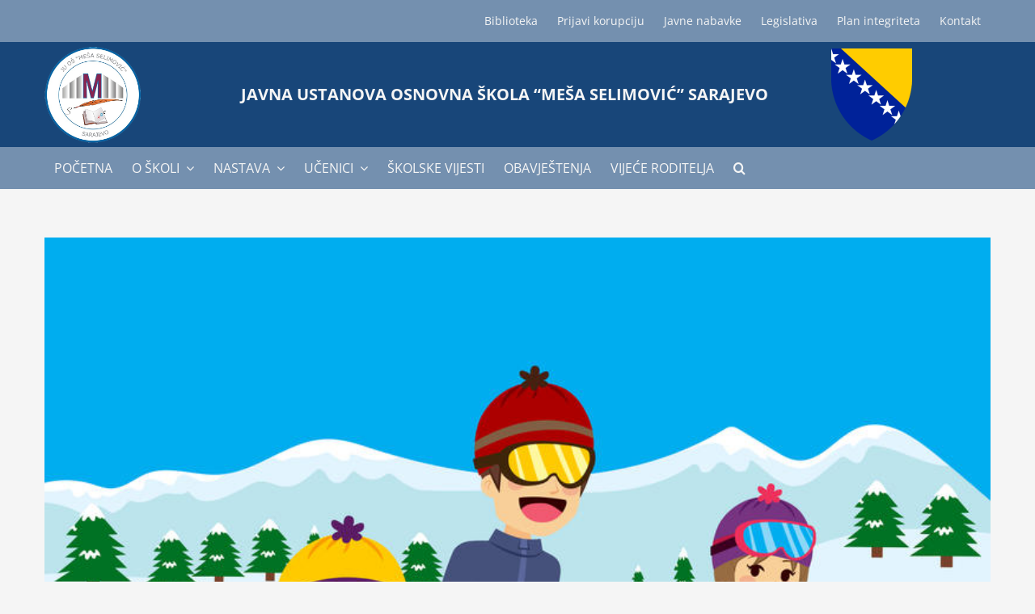

--- FILE ---
content_type: text/html; charset=UTF-8
request_url: https://osmssa.edu.ba/tag/skola-skijanja/
body_size: 10703
content:
<!DOCTYPE html>
<html class="avada-html-layout-wide avada-html-header-position-top avada-html-is-archive" lang="bs-BA" prefix="og: http://ogp.me/ns# fb: http://ogp.me/ns/fb#">
<head>
	<meta http-equiv="X-UA-Compatible" content="IE=edge" />
	<meta http-equiv="Content-Type" content="text/html; charset=utf-8"/>
	<meta name="viewport" content="width=device-width, initial-scale=1" />
	<title>škola skijanja &#8211; OŠ Meša Selimović</title>
<meta name='robots' content='max-image-preview:large' />
<link rel="alternate" type="application/rss+xml" title="OŠ Meša Selimović &raquo; novosti" href="https://osmssa.edu.ba/feed/" />
		
		
		
				<link rel="alternate" type="application/rss+xml" title="OŠ Meša Selimović &raquo; škola skijanja  novosti o oznaci" href="https://osmssa.edu.ba/tag/skola-skijanja/feed/" />
				
		<meta property="og:locale" content="bs_BA"/>
		<meta property="og:type" content="article"/>
		<meta property="og:site_name" content="OŠ Meša Selimović"/>
		<meta property="og:title" content="  škola skijanja"/>
				<meta property="og:url" content="https://osmssa.edu.ba/od-ponedjeljka-4-marta-nastavlja-se-skola-skijanja/"/>
																				<meta property="og:image" content="https://osmssa.edu.ba/wp-content/uploads/2018/02/skiing.jpg"/>
		<meta property="og:image:width" content="800"/>
		<meta property="og:image:height" content="800"/>
		<meta property="og:image:type" content="image/jpeg"/>
				<style id='wp-img-auto-sizes-contain-inline-css' type='text/css'>
img:is([sizes=auto i],[sizes^="auto," i]){contain-intrinsic-size:3000px 1500px}
/*# sourceURL=wp-img-auto-sizes-contain-inline-css */
</style>
<link rel='stylesheet' id='fusion-dynamic-css-css' href='https://osmssa.edu.ba/wp-content/uploads/fusion-styles/8c29fdaa59b7fe003650f31b9ed3332d.min.css?ver=3.12.1' type='text/css' media='all' />
<link rel='stylesheet' id='avada-fullwidth-md-css' href='https://osmssa.edu.ba/wp-content/plugins/fusion-builder/assets/css/media/fullwidth-md.min.css?ver=3.12.1' type='text/css' media='only screen and (max-width: 1024px)' />
<link rel='stylesheet' id='avada-fullwidth-sm-css' href='https://osmssa.edu.ba/wp-content/plugins/fusion-builder/assets/css/media/fullwidth-sm.min.css?ver=3.12.1' type='text/css' media='only screen and (max-width: 850px)' />
<link rel='stylesheet' id='avada-icon-md-css' href='https://osmssa.edu.ba/wp-content/plugins/fusion-builder/assets/css/media/icon-md.min.css?ver=3.12.1' type='text/css' media='only screen and (max-width: 1024px)' />
<link rel='stylesheet' id='avada-icon-sm-css' href='https://osmssa.edu.ba/wp-content/plugins/fusion-builder/assets/css/media/icon-sm.min.css?ver=3.12.1' type='text/css' media='only screen and (max-width: 850px)' />
<link rel='stylesheet' id='avada-grid-md-css' href='https://osmssa.edu.ba/wp-content/plugins/fusion-builder/assets/css/media/grid-md.min.css?ver=7.12.1' type='text/css' media='only screen and (max-width: 1024px)' />
<link rel='stylesheet' id='avada-grid-sm-css' href='https://osmssa.edu.ba/wp-content/plugins/fusion-builder/assets/css/media/grid-sm.min.css?ver=7.12.1' type='text/css' media='only screen and (max-width: 850px)' />
<link rel='stylesheet' id='avada-image-md-css' href='https://osmssa.edu.ba/wp-content/plugins/fusion-builder/assets/css/media/image-md.min.css?ver=7.12.1' type='text/css' media='only screen and (max-width: 1024px)' />
<link rel='stylesheet' id='avada-image-sm-css' href='https://osmssa.edu.ba/wp-content/plugins/fusion-builder/assets/css/media/image-sm.min.css?ver=7.12.1' type='text/css' media='only screen and (max-width: 850px)' />
<link rel='stylesheet' id='avada-person-md-css' href='https://osmssa.edu.ba/wp-content/plugins/fusion-builder/assets/css/media/person-md.min.css?ver=7.12.1' type='text/css' media='only screen and (max-width: 1024px)' />
<link rel='stylesheet' id='avada-person-sm-css' href='https://osmssa.edu.ba/wp-content/plugins/fusion-builder/assets/css/media/person-sm.min.css?ver=7.12.1' type='text/css' media='only screen and (max-width: 850px)' />
<link rel='stylesheet' id='avada-section-separator-md-css' href='https://osmssa.edu.ba/wp-content/plugins/fusion-builder/assets/css/media/section-separator-md.min.css?ver=3.12.1' type='text/css' media='only screen and (max-width: 1024px)' />
<link rel='stylesheet' id='avada-section-separator-sm-css' href='https://osmssa.edu.ba/wp-content/plugins/fusion-builder/assets/css/media/section-separator-sm.min.css?ver=3.12.1' type='text/css' media='only screen and (max-width: 850px)' />
<link rel='stylesheet' id='avada-social-sharing-md-css' href='https://osmssa.edu.ba/wp-content/plugins/fusion-builder/assets/css/media/social-sharing-md.min.css?ver=7.12.1' type='text/css' media='only screen and (max-width: 1024px)' />
<link rel='stylesheet' id='avada-social-sharing-sm-css' href='https://osmssa.edu.ba/wp-content/plugins/fusion-builder/assets/css/media/social-sharing-sm.min.css?ver=7.12.1' type='text/css' media='only screen and (max-width: 850px)' />
<link rel='stylesheet' id='avada-social-links-md-css' href='https://osmssa.edu.ba/wp-content/plugins/fusion-builder/assets/css/media/social-links-md.min.css?ver=7.12.1' type='text/css' media='only screen and (max-width: 1024px)' />
<link rel='stylesheet' id='avada-social-links-sm-css' href='https://osmssa.edu.ba/wp-content/plugins/fusion-builder/assets/css/media/social-links-sm.min.css?ver=7.12.1' type='text/css' media='only screen and (max-width: 850px)' />
<link rel='stylesheet' id='avada-tabs-lg-min-css' href='https://osmssa.edu.ba/wp-content/plugins/fusion-builder/assets/css/media/tabs-lg-min.min.css?ver=7.12.1' type='text/css' media='only screen and (min-width: 1024px)' />
<link rel='stylesheet' id='avada-tabs-lg-max-css' href='https://osmssa.edu.ba/wp-content/plugins/fusion-builder/assets/css/media/tabs-lg-max.min.css?ver=7.12.1' type='text/css' media='only screen and (max-width: 1024px)' />
<link rel='stylesheet' id='avada-tabs-md-css' href='https://osmssa.edu.ba/wp-content/plugins/fusion-builder/assets/css/media/tabs-md.min.css?ver=7.12.1' type='text/css' media='only screen and (max-width: 1024px)' />
<link rel='stylesheet' id='avada-tabs-sm-css' href='https://osmssa.edu.ba/wp-content/plugins/fusion-builder/assets/css/media/tabs-sm.min.css?ver=7.12.1' type='text/css' media='only screen and (max-width: 850px)' />
<link rel='stylesheet' id='awb-text-md-css' href='https://osmssa.edu.ba/wp-content/plugins/fusion-builder/assets/css/media/text-md.min.css?ver=3.12.1' type='text/css' media='only screen and (max-width: 1024px)' />
<link rel='stylesheet' id='awb-text-sm-css' href='https://osmssa.edu.ba/wp-content/plugins/fusion-builder/assets/css/media/text-sm.min.css?ver=3.12.1' type='text/css' media='only screen and (max-width: 850px)' />
<link rel='stylesheet' id='awb-title-md-css' href='https://osmssa.edu.ba/wp-content/plugins/fusion-builder/assets/css/media/title-md.min.css?ver=3.12.1' type='text/css' media='only screen and (max-width: 1024px)' />
<link rel='stylesheet' id='awb-title-sm-css' href='https://osmssa.edu.ba/wp-content/plugins/fusion-builder/assets/css/media/title-sm.min.css?ver=3.12.1' type='text/css' media='only screen and (max-width: 850px)' />
<link rel='stylesheet' id='awb-post-card-image-sm-css' href='https://osmssa.edu.ba/wp-content/plugins/fusion-builder/assets/css/media/post-card-image-sm.min.css?ver=3.12.1' type='text/css' media='only screen and (max-width: 850px)' />
<link rel='stylesheet' id='avada-swiper-md-css' href='https://osmssa.edu.ba/wp-content/plugins/fusion-builder/assets/css/media/swiper-md.min.css?ver=7.12.1' type='text/css' media='only screen and (max-width: 1024px)' />
<link rel='stylesheet' id='avada-swiper-sm-css' href='https://osmssa.edu.ba/wp-content/plugins/fusion-builder/assets/css/media/swiper-sm.min.css?ver=7.12.1' type='text/css' media='only screen and (max-width: 850px)' />
<link rel='stylesheet' id='avada-post-cards-md-css' href='https://osmssa.edu.ba/wp-content/plugins/fusion-builder/assets/css/media/post-cards-md.min.css?ver=7.12.1' type='text/css' media='only screen and (max-width: 1024px)' />
<link rel='stylesheet' id='avada-post-cards-sm-css' href='https://osmssa.edu.ba/wp-content/plugins/fusion-builder/assets/css/media/post-cards-sm.min.css?ver=7.12.1' type='text/css' media='only screen and (max-width: 850px)' />
<link rel='stylesheet' id='avada-facebook-page-md-css' href='https://osmssa.edu.ba/wp-content/plugins/fusion-builder/assets/css/media/facebook-page-md.min.css?ver=7.12.1' type='text/css' media='only screen and (max-width: 1024px)' />
<link rel='stylesheet' id='avada-facebook-page-sm-css' href='https://osmssa.edu.ba/wp-content/plugins/fusion-builder/assets/css/media/facebook-page-sm.min.css?ver=7.12.1' type='text/css' media='only screen and (max-width: 850px)' />
<link rel='stylesheet' id='avada-twitter-timeline-md-css' href='https://osmssa.edu.ba/wp-content/plugins/fusion-builder/assets/css/media/twitter-timeline-md.min.css?ver=7.12.1' type='text/css' media='only screen and (max-width: 1024px)' />
<link rel='stylesheet' id='avada-twitter-timeline-sm-css' href='https://osmssa.edu.ba/wp-content/plugins/fusion-builder/assets/css/media/twitter-timeline-sm.min.css?ver=7.12.1' type='text/css' media='only screen and (max-width: 850px)' />
<link rel='stylesheet' id='avada-flickr-md-css' href='https://osmssa.edu.ba/wp-content/plugins/fusion-builder/assets/css/media/flickr-md.min.css?ver=7.12.1' type='text/css' media='only screen and (max-width: 1024px)' />
<link rel='stylesheet' id='avada-flickr-sm-css' href='https://osmssa.edu.ba/wp-content/plugins/fusion-builder/assets/css/media/flickr-sm.min.css?ver=7.12.1' type='text/css' media='only screen and (max-width: 850px)' />
<link rel='stylesheet' id='avada-tagcloud-md-css' href='https://osmssa.edu.ba/wp-content/plugins/fusion-builder/assets/css/media/tagcloud-md.min.css?ver=7.12.1' type='text/css' media='only screen and (max-width: 1024px)' />
<link rel='stylesheet' id='avada-tagcloud-sm-css' href='https://osmssa.edu.ba/wp-content/plugins/fusion-builder/assets/css/media/tagcloud-sm.min.css?ver=7.12.1' type='text/css' media='only screen and (max-width: 850px)' />
<link rel='stylesheet' id='avada-instagram-md-css' href='https://osmssa.edu.ba/wp-content/plugins/fusion-builder/assets/css/media/instagram-md.min.css?ver=7.12.1' type='text/css' media='only screen and (max-width: 1024px)' />
<link rel='stylesheet' id='avada-instagram-sm-css' href='https://osmssa.edu.ba/wp-content/plugins/fusion-builder/assets/css/media/instagram-sm.min.css?ver=7.12.1' type='text/css' media='only screen and (max-width: 850px)' />
<link rel='stylesheet' id='awb-meta-md-css' href='https://osmssa.edu.ba/wp-content/plugins/fusion-builder/assets/css/media/meta-md.min.css?ver=7.12.1' type='text/css' media='only screen and (max-width: 1024px)' />
<link rel='stylesheet' id='awb-meta-sm-css' href='https://osmssa.edu.ba/wp-content/plugins/fusion-builder/assets/css/media/meta-sm.min.css?ver=7.12.1' type='text/css' media='only screen and (max-width: 850px)' />
<link rel='stylesheet' id='awb-layout-colums-md-css' href='https://osmssa.edu.ba/wp-content/plugins/fusion-builder/assets/css/media/layout-columns-md.min.css?ver=3.12.1' type='text/css' media='only screen and (max-width: 1024px)' />
<link rel='stylesheet' id='awb-layout-colums-sm-css' href='https://osmssa.edu.ba/wp-content/plugins/fusion-builder/assets/css/media/layout-columns-sm.min.css?ver=3.12.1' type='text/css' media='only screen and (max-width: 850px)' />
<link rel='stylesheet' id='avada-max-1c-css' href='https://osmssa.edu.ba/wp-content/themes/Avada/assets/css/media/max-1c.min.css?ver=7.12.1' type='text/css' media='only screen and (max-width: 644px)' />
<link rel='stylesheet' id='avada-max-2c-css' href='https://osmssa.edu.ba/wp-content/themes/Avada/assets/css/media/max-2c.min.css?ver=7.12.1' type='text/css' media='only screen and (max-width: 735px)' />
<link rel='stylesheet' id='avada-min-2c-max-3c-css' href='https://osmssa.edu.ba/wp-content/themes/Avada/assets/css/media/min-2c-max-3c.min.css?ver=7.12.1' type='text/css' media='only screen and (min-width: 735px) and (max-width: 826px)' />
<link rel='stylesheet' id='avada-min-3c-max-4c-css' href='https://osmssa.edu.ba/wp-content/themes/Avada/assets/css/media/min-3c-max-4c.min.css?ver=7.12.1' type='text/css' media='only screen and (min-width: 826px) and (max-width: 917px)' />
<link rel='stylesheet' id='avada-min-4c-max-5c-css' href='https://osmssa.edu.ba/wp-content/themes/Avada/assets/css/media/min-4c-max-5c.min.css?ver=7.12.1' type='text/css' media='only screen and (min-width: 917px) and (max-width: 1008px)' />
<link rel='stylesheet' id='avada-min-5c-max-6c-css' href='https://osmssa.edu.ba/wp-content/themes/Avada/assets/css/media/min-5c-max-6c.min.css?ver=7.12.1' type='text/css' media='only screen and (min-width: 1008px) and (max-width: 1099px)' />
<link rel='stylesheet' id='avada-min-shbp-css' href='https://osmssa.edu.ba/wp-content/themes/Avada/assets/css/media/min-shbp.min.css?ver=7.12.1' type='text/css' media='only screen and (min-width: 1051px)' />
<link rel='stylesheet' id='avada-max-shbp-css' href='https://osmssa.edu.ba/wp-content/themes/Avada/assets/css/media/max-shbp.min.css?ver=7.12.1' type='text/css' media='only screen and (max-width: 1050px)' />
<link rel='stylesheet' id='avada-max-sh-shbp-css' href='https://osmssa.edu.ba/wp-content/themes/Avada/assets/css/media/max-sh-shbp.min.css?ver=7.12.1' type='text/css' media='only screen and (max-width: 1050px)' />
<link rel='stylesheet' id='avada-min-768-max-1024-p-css' href='https://osmssa.edu.ba/wp-content/themes/Avada/assets/css/media/min-768-max-1024-p.min.css?ver=7.12.1' type='text/css' media='only screen and (min-device-width: 768px) and (max-device-width: 1024px) and (orientation: portrait)' />
<link rel='stylesheet' id='avada-min-768-max-1024-l-css' href='https://osmssa.edu.ba/wp-content/themes/Avada/assets/css/media/min-768-max-1024-l.min.css?ver=7.12.1' type='text/css' media='only screen and (min-device-width: 768px) and (max-device-width: 1024px) and (orientation: landscape)' />
<link rel='stylesheet' id='avada-max-sh-cbp-css' href='https://osmssa.edu.ba/wp-content/themes/Avada/assets/css/media/max-sh-cbp.min.css?ver=7.12.1' type='text/css' media='only screen and (max-width: 850px)' />
<link rel='stylesheet' id='avada-max-sh-sbp-css' href='https://osmssa.edu.ba/wp-content/themes/Avada/assets/css/media/max-sh-sbp.min.css?ver=7.12.1' type='text/css' media='only screen and (max-width: 800px)' />
<link rel='stylesheet' id='avada-max-sh-640-css' href='https://osmssa.edu.ba/wp-content/themes/Avada/assets/css/media/max-sh-640.min.css?ver=7.12.1' type='text/css' media='only screen and (max-width: 640px)' />
<link rel='stylesheet' id='avada-max-shbp-18-css' href='https://osmssa.edu.ba/wp-content/themes/Avada/assets/css/media/max-shbp-18.min.css?ver=7.12.1' type='text/css' media='only screen and (max-width: 1032px)' />
<link rel='stylesheet' id='avada-max-shbp-32-css' href='https://osmssa.edu.ba/wp-content/themes/Avada/assets/css/media/max-shbp-32.min.css?ver=7.12.1' type='text/css' media='only screen and (max-width: 1018px)' />
<link rel='stylesheet' id='avada-min-sh-cbp-css' href='https://osmssa.edu.ba/wp-content/themes/Avada/assets/css/media/min-sh-cbp.min.css?ver=7.12.1' type='text/css' media='only screen and (min-width: 850px)' />
<link rel='stylesheet' id='avada-max-640-css' href='https://osmssa.edu.ba/wp-content/themes/Avada/assets/css/media/max-640.min.css?ver=7.12.1' type='text/css' media='only screen and (max-device-width: 640px)' />
<link rel='stylesheet' id='avada-max-main-css' href='https://osmssa.edu.ba/wp-content/themes/Avada/assets/css/media/max-main.min.css?ver=7.12.1' type='text/css' media='only screen and (max-width: 1099px)' />
<link rel='stylesheet' id='avada-max-cbp-css' href='https://osmssa.edu.ba/wp-content/themes/Avada/assets/css/media/max-cbp.min.css?ver=7.12.1' type='text/css' media='only screen and (max-width: 850px)' />
<link rel='stylesheet' id='fb-max-sh-cbp-css' href='https://osmssa.edu.ba/wp-content/plugins/fusion-builder/assets/css/media/max-sh-cbp.min.css?ver=3.12.1' type='text/css' media='only screen and (max-width: 850px)' />
<link rel='stylesheet' id='fb-min-768-max-1024-p-css' href='https://osmssa.edu.ba/wp-content/plugins/fusion-builder/assets/css/media/min-768-max-1024-p.min.css?ver=3.12.1' type='text/css' media='only screen and (min-device-width: 768px) and (max-device-width: 1024px) and (orientation: portrait)' />
<link rel='stylesheet' id='fb-max-640-css' href='https://osmssa.edu.ba/wp-content/plugins/fusion-builder/assets/css/media/max-640.min.css?ver=3.12.1' type='text/css' media='only screen and (max-device-width: 640px)' />
<link rel='stylesheet' id='fb-max-1c-css' href='https://osmssa.edu.ba/wp-content/plugins/fusion-builder/assets/css/media/max-1c.css?ver=3.12.1' type='text/css' media='only screen and (max-width: 644px)' />
<link rel='stylesheet' id='fb-max-2c-css' href='https://osmssa.edu.ba/wp-content/plugins/fusion-builder/assets/css/media/max-2c.css?ver=3.12.1' type='text/css' media='only screen and (max-width: 735px)' />
<link rel='stylesheet' id='fb-min-2c-max-3c-css' href='https://osmssa.edu.ba/wp-content/plugins/fusion-builder/assets/css/media/min-2c-max-3c.css?ver=3.12.1' type='text/css' media='only screen and (min-width: 735px) and (max-width: 826px)' />
<link rel='stylesheet' id='fb-min-3c-max-4c-css' href='https://osmssa.edu.ba/wp-content/plugins/fusion-builder/assets/css/media/min-3c-max-4c.css?ver=3.12.1' type='text/css' media='only screen and (min-width: 826px) and (max-width: 917px)' />
<link rel='stylesheet' id='fb-min-4c-max-5c-css' href='https://osmssa.edu.ba/wp-content/plugins/fusion-builder/assets/css/media/min-4c-max-5c.css?ver=3.12.1' type='text/css' media='only screen and (min-width: 917px) and (max-width: 1008px)' />
<link rel='stylesheet' id='fb-min-5c-max-6c-css' href='https://osmssa.edu.ba/wp-content/plugins/fusion-builder/assets/css/media/min-5c-max-6c.css?ver=3.12.1' type='text/css' media='only screen and (min-width: 1008px) and (max-width: 1099px)' />
<link rel='stylesheet' id='avada-off-canvas-md-css' href='https://osmssa.edu.ba/wp-content/plugins/fusion-builder/assets/css/media/off-canvas-md.min.css?ver=7.12.1' type='text/css' media='only screen and (max-width: 1024px)' />
<link rel='stylesheet' id='avada-off-canvas-sm-css' href='https://osmssa.edu.ba/wp-content/plugins/fusion-builder/assets/css/media/off-canvas-sm.min.css?ver=7.12.1' type='text/css' media='only screen and (max-width: 850px)' />
<link rel="https://api.w.org/" href="https://osmssa.edu.ba/wp-json/" /><link rel="alternate" title="JSON" type="application/json" href="https://osmssa.edu.ba/wp-json/wp/v2/tags/97" /><link rel="EditURI" type="application/rsd+xml" title="RSD" href="https://osmssa.edu.ba/xmlrpc.php?rsd" />
<meta name="generator" content="WordPress 6.9" />
<style type="text/css" id="css-fb-visibility">@media screen and (max-width: 850px){.fusion-no-small-visibility{display:none !important;}body .sm-text-align-center{text-align:center !important;}body .sm-text-align-left{text-align:left !important;}body .sm-text-align-right{text-align:right !important;}body .sm-flex-align-center{justify-content:center !important;}body .sm-flex-align-flex-start{justify-content:flex-start !important;}body .sm-flex-align-flex-end{justify-content:flex-end !important;}body .sm-mx-auto{margin-left:auto !important;margin-right:auto !important;}body .sm-ml-auto{margin-left:auto !important;}body .sm-mr-auto{margin-right:auto !important;}body .fusion-absolute-position-small{position:absolute;top:auto;width:100%;}.awb-sticky.awb-sticky-small{ position: sticky; top: var(--awb-sticky-offset,0); }}@media screen and (min-width: 851px) and (max-width: 1024px){.fusion-no-medium-visibility{display:none !important;}body .md-text-align-center{text-align:center !important;}body .md-text-align-left{text-align:left !important;}body .md-text-align-right{text-align:right !important;}body .md-flex-align-center{justify-content:center !important;}body .md-flex-align-flex-start{justify-content:flex-start !important;}body .md-flex-align-flex-end{justify-content:flex-end !important;}body .md-mx-auto{margin-left:auto !important;margin-right:auto !important;}body .md-ml-auto{margin-left:auto !important;}body .md-mr-auto{margin-right:auto !important;}body .fusion-absolute-position-medium{position:absolute;top:auto;width:100%;}.awb-sticky.awb-sticky-medium{ position: sticky; top: var(--awb-sticky-offset,0); }}@media screen and (min-width: 1025px){.fusion-no-large-visibility{display:none !important;}body .lg-text-align-center{text-align:center !important;}body .lg-text-align-left{text-align:left !important;}body .lg-text-align-right{text-align:right !important;}body .lg-flex-align-center{justify-content:center !important;}body .lg-flex-align-flex-start{justify-content:flex-start !important;}body .lg-flex-align-flex-end{justify-content:flex-end !important;}body .lg-mx-auto{margin-left:auto !important;margin-right:auto !important;}body .lg-ml-auto{margin-left:auto !important;}body .lg-mr-auto{margin-right:auto !important;}body .fusion-absolute-position-large{position:absolute;top:auto;width:100%;}.awb-sticky.awb-sticky-large{ position: sticky; top: var(--awb-sticky-offset,0); }}</style><link rel="icon" href="https://osmssa.edu.ba/wp-content/uploads/2017/03/cropped-Logo-1-32x32.jpg" sizes="32x32" />
<link rel="icon" href="https://osmssa.edu.ba/wp-content/uploads/2017/03/cropped-Logo-1-192x192.jpg" sizes="192x192" />
<link rel="apple-touch-icon" href="https://osmssa.edu.ba/wp-content/uploads/2017/03/cropped-Logo-1-180x180.jpg" />
<meta name="msapplication-TileImage" content="https://osmssa.edu.ba/wp-content/uploads/2017/03/cropped-Logo-1-270x270.jpg" />
		<script type="text/javascript">
			var doc = document.documentElement;
			doc.setAttribute( 'data-useragent', navigator.userAgent );
		</script>
		
	<style id='global-styles-inline-css' type='text/css'>
:root{--wp--preset--aspect-ratio--square: 1;--wp--preset--aspect-ratio--4-3: 4/3;--wp--preset--aspect-ratio--3-4: 3/4;--wp--preset--aspect-ratio--3-2: 3/2;--wp--preset--aspect-ratio--2-3: 2/3;--wp--preset--aspect-ratio--16-9: 16/9;--wp--preset--aspect-ratio--9-16: 9/16;--wp--preset--color--black: #000000;--wp--preset--color--cyan-bluish-gray: #abb8c3;--wp--preset--color--white: #ffffff;--wp--preset--color--pale-pink: #f78da7;--wp--preset--color--vivid-red: #cf2e2e;--wp--preset--color--luminous-vivid-orange: #ff6900;--wp--preset--color--luminous-vivid-amber: #fcb900;--wp--preset--color--light-green-cyan: #7bdcb5;--wp--preset--color--vivid-green-cyan: #00d084;--wp--preset--color--pale-cyan-blue: #8ed1fc;--wp--preset--color--vivid-cyan-blue: #0693e3;--wp--preset--color--vivid-purple: #9b51e0;--wp--preset--color--awb-color-1: #ffffff;--wp--preset--color--awb-color-2: #f5f5f5;--wp--preset--color--awb-color-3: #e2e2e2;--wp--preset--color--awb-color-4: #dfdddd;--wp--preset--color--awb-color-5: #55a098;--wp--preset--color--awb-color-6: #666666;--wp--preset--color--awb-color-7: #3b4251;--wp--preset--color--awb-color-8: #2b313c;--wp--preset--color--awb-color-custom-1: #123751;--wp--preset--color--awb-color-custom-2: #184679;--wp--preset--color--awb-color-custom-3: #7490af;--wp--preset--gradient--vivid-cyan-blue-to-vivid-purple: linear-gradient(135deg,rgb(6,147,227) 0%,rgb(155,81,224) 100%);--wp--preset--gradient--light-green-cyan-to-vivid-green-cyan: linear-gradient(135deg,rgb(122,220,180) 0%,rgb(0,208,130) 100%);--wp--preset--gradient--luminous-vivid-amber-to-luminous-vivid-orange: linear-gradient(135deg,rgb(252,185,0) 0%,rgb(255,105,0) 100%);--wp--preset--gradient--luminous-vivid-orange-to-vivid-red: linear-gradient(135deg,rgb(255,105,0) 0%,rgb(207,46,46) 100%);--wp--preset--gradient--very-light-gray-to-cyan-bluish-gray: linear-gradient(135deg,rgb(238,238,238) 0%,rgb(169,184,195) 100%);--wp--preset--gradient--cool-to-warm-spectrum: linear-gradient(135deg,rgb(74,234,220) 0%,rgb(151,120,209) 20%,rgb(207,42,186) 40%,rgb(238,44,130) 60%,rgb(251,105,98) 80%,rgb(254,248,76) 100%);--wp--preset--gradient--blush-light-purple: linear-gradient(135deg,rgb(255,206,236) 0%,rgb(152,150,240) 100%);--wp--preset--gradient--blush-bordeaux: linear-gradient(135deg,rgb(254,205,165) 0%,rgb(254,45,45) 50%,rgb(107,0,62) 100%);--wp--preset--gradient--luminous-dusk: linear-gradient(135deg,rgb(255,203,112) 0%,rgb(199,81,192) 50%,rgb(65,88,208) 100%);--wp--preset--gradient--pale-ocean: linear-gradient(135deg,rgb(255,245,203) 0%,rgb(182,227,212) 50%,rgb(51,167,181) 100%);--wp--preset--gradient--electric-grass: linear-gradient(135deg,rgb(202,248,128) 0%,rgb(113,206,126) 100%);--wp--preset--gradient--midnight: linear-gradient(135deg,rgb(2,3,129) 0%,rgb(40,116,252) 100%);--wp--preset--font-size--small: 10.5px;--wp--preset--font-size--medium: 20px;--wp--preset--font-size--large: 21px;--wp--preset--font-size--x-large: 42px;--wp--preset--font-size--normal: 14px;--wp--preset--font-size--xlarge: 28px;--wp--preset--font-size--huge: 42px;--wp--preset--spacing--20: 0.44rem;--wp--preset--spacing--30: 0.67rem;--wp--preset--spacing--40: 1rem;--wp--preset--spacing--50: 1.5rem;--wp--preset--spacing--60: 2.25rem;--wp--preset--spacing--70: 3.38rem;--wp--preset--spacing--80: 5.06rem;--wp--preset--shadow--natural: 6px 6px 9px rgba(0, 0, 0, 0.2);--wp--preset--shadow--deep: 12px 12px 50px rgba(0, 0, 0, 0.4);--wp--preset--shadow--sharp: 6px 6px 0px rgba(0, 0, 0, 0.2);--wp--preset--shadow--outlined: 6px 6px 0px -3px rgb(255, 255, 255), 6px 6px rgb(0, 0, 0);--wp--preset--shadow--crisp: 6px 6px 0px rgb(0, 0, 0);}:where(.is-layout-flex){gap: 0.5em;}:where(.is-layout-grid){gap: 0.5em;}body .is-layout-flex{display: flex;}.is-layout-flex{flex-wrap: wrap;align-items: center;}.is-layout-flex > :is(*, div){margin: 0;}body .is-layout-grid{display: grid;}.is-layout-grid > :is(*, div){margin: 0;}:where(.wp-block-columns.is-layout-flex){gap: 2em;}:where(.wp-block-columns.is-layout-grid){gap: 2em;}:where(.wp-block-post-template.is-layout-flex){gap: 1.25em;}:where(.wp-block-post-template.is-layout-grid){gap: 1.25em;}.has-black-color{color: var(--wp--preset--color--black) !important;}.has-cyan-bluish-gray-color{color: var(--wp--preset--color--cyan-bluish-gray) !important;}.has-white-color{color: var(--wp--preset--color--white) !important;}.has-pale-pink-color{color: var(--wp--preset--color--pale-pink) !important;}.has-vivid-red-color{color: var(--wp--preset--color--vivid-red) !important;}.has-luminous-vivid-orange-color{color: var(--wp--preset--color--luminous-vivid-orange) !important;}.has-luminous-vivid-amber-color{color: var(--wp--preset--color--luminous-vivid-amber) !important;}.has-light-green-cyan-color{color: var(--wp--preset--color--light-green-cyan) !important;}.has-vivid-green-cyan-color{color: var(--wp--preset--color--vivid-green-cyan) !important;}.has-pale-cyan-blue-color{color: var(--wp--preset--color--pale-cyan-blue) !important;}.has-vivid-cyan-blue-color{color: var(--wp--preset--color--vivid-cyan-blue) !important;}.has-vivid-purple-color{color: var(--wp--preset--color--vivid-purple) !important;}.has-black-background-color{background-color: var(--wp--preset--color--black) !important;}.has-cyan-bluish-gray-background-color{background-color: var(--wp--preset--color--cyan-bluish-gray) !important;}.has-white-background-color{background-color: var(--wp--preset--color--white) !important;}.has-pale-pink-background-color{background-color: var(--wp--preset--color--pale-pink) !important;}.has-vivid-red-background-color{background-color: var(--wp--preset--color--vivid-red) !important;}.has-luminous-vivid-orange-background-color{background-color: var(--wp--preset--color--luminous-vivid-orange) !important;}.has-luminous-vivid-amber-background-color{background-color: var(--wp--preset--color--luminous-vivid-amber) !important;}.has-light-green-cyan-background-color{background-color: var(--wp--preset--color--light-green-cyan) !important;}.has-vivid-green-cyan-background-color{background-color: var(--wp--preset--color--vivid-green-cyan) !important;}.has-pale-cyan-blue-background-color{background-color: var(--wp--preset--color--pale-cyan-blue) !important;}.has-vivid-cyan-blue-background-color{background-color: var(--wp--preset--color--vivid-cyan-blue) !important;}.has-vivid-purple-background-color{background-color: var(--wp--preset--color--vivid-purple) !important;}.has-black-border-color{border-color: var(--wp--preset--color--black) !important;}.has-cyan-bluish-gray-border-color{border-color: var(--wp--preset--color--cyan-bluish-gray) !important;}.has-white-border-color{border-color: var(--wp--preset--color--white) !important;}.has-pale-pink-border-color{border-color: var(--wp--preset--color--pale-pink) !important;}.has-vivid-red-border-color{border-color: var(--wp--preset--color--vivid-red) !important;}.has-luminous-vivid-orange-border-color{border-color: var(--wp--preset--color--luminous-vivid-orange) !important;}.has-luminous-vivid-amber-border-color{border-color: var(--wp--preset--color--luminous-vivid-amber) !important;}.has-light-green-cyan-border-color{border-color: var(--wp--preset--color--light-green-cyan) !important;}.has-vivid-green-cyan-border-color{border-color: var(--wp--preset--color--vivid-green-cyan) !important;}.has-pale-cyan-blue-border-color{border-color: var(--wp--preset--color--pale-cyan-blue) !important;}.has-vivid-cyan-blue-border-color{border-color: var(--wp--preset--color--vivid-cyan-blue) !important;}.has-vivid-purple-border-color{border-color: var(--wp--preset--color--vivid-purple) !important;}.has-vivid-cyan-blue-to-vivid-purple-gradient-background{background: var(--wp--preset--gradient--vivid-cyan-blue-to-vivid-purple) !important;}.has-light-green-cyan-to-vivid-green-cyan-gradient-background{background: var(--wp--preset--gradient--light-green-cyan-to-vivid-green-cyan) !important;}.has-luminous-vivid-amber-to-luminous-vivid-orange-gradient-background{background: var(--wp--preset--gradient--luminous-vivid-amber-to-luminous-vivid-orange) !important;}.has-luminous-vivid-orange-to-vivid-red-gradient-background{background: var(--wp--preset--gradient--luminous-vivid-orange-to-vivid-red) !important;}.has-very-light-gray-to-cyan-bluish-gray-gradient-background{background: var(--wp--preset--gradient--very-light-gray-to-cyan-bluish-gray) !important;}.has-cool-to-warm-spectrum-gradient-background{background: var(--wp--preset--gradient--cool-to-warm-spectrum) !important;}.has-blush-light-purple-gradient-background{background: var(--wp--preset--gradient--blush-light-purple) !important;}.has-blush-bordeaux-gradient-background{background: var(--wp--preset--gradient--blush-bordeaux) !important;}.has-luminous-dusk-gradient-background{background: var(--wp--preset--gradient--luminous-dusk) !important;}.has-pale-ocean-gradient-background{background: var(--wp--preset--gradient--pale-ocean) !important;}.has-electric-grass-gradient-background{background: var(--wp--preset--gradient--electric-grass) !important;}.has-midnight-gradient-background{background: var(--wp--preset--gradient--midnight) !important;}.has-small-font-size{font-size: var(--wp--preset--font-size--small) !important;}.has-medium-font-size{font-size: var(--wp--preset--font-size--medium) !important;}.has-large-font-size{font-size: var(--wp--preset--font-size--large) !important;}.has-x-large-font-size{font-size: var(--wp--preset--font-size--x-large) !important;}
/*# sourceURL=global-styles-inline-css */
</style>
</head>

<body class="archive tag tag-skola-skijanja tag-97 wp-theme-Avada fusion-image-hovers fusion-pagination-sizing fusion-button_type-flat fusion-button_span-no fusion-button_gradient-linear avada-image-rollover-circle-yes avada-image-rollover-yes avada-image-rollover-direction-left fusion-has-button-gradient fusion-body ltr fusion-sticky-header no-tablet-sticky-header no-mobile-sticky-header no-mobile-slidingbar fusion-disable-outline fusion-sub-menu-fade mobile-logo-pos-left layout-wide-mode avada-has-boxed-modal-shadow-none layout-scroll-offset-full avada-has-zero-margin-offset-top fusion-top-header menu-text-align-left mobile-menu-design-modern fusion-show-pagination-text fusion-header-layout-v2 avada-responsive avada-footer-fx-none avada-menu-highlight-style-bar fusion-search-form-classic fusion-main-menu-search-dropdown fusion-avatar-square avada-dropdown-styles avada-blog-layout-large avada-blog-archive-layout-large avada-header-shadow-no avada-menu-icon-position-left avada-has-megamenu-shadow avada-has-mainmenu-dropdown-divider avada-has-pagetitle-bg-full avada-has-breadcrumb-mobile-hidden avada-has-pagetitlebar-retina-bg-image avada-has-titlebar-hide avada-has-pagination-padding avada-flyout-menu-direction-fade avada-has-blocks avada-ec-views-v1" data-awb-post-id="2977">
		<a class="skip-link screen-reader-text" href="#content">Skip to content</a>

	<div id="boxed-wrapper">
		
		<div id="wrapper" class="fusion-wrapper">
			<div id="home" style="position:relative;top:-1px;"></div>
												<div class="fusion-tb-header"><div class="fusion-fullwidth fullwidth-box fusion-builder-row-1 fusion-flex-container has-pattern-background has-mask-background nonhundred-percent-fullwidth non-hundred-percent-height-scrolling fusion-custom-z-index" style="--awb-border-radius-top-left:0px;--awb-border-radius-top-right:0px;--awb-border-radius-bottom-right:0px;--awb-border-radius-bottom-left:0px;--awb-z-index:20051;--awb-padding-top-medium:16px;--awb-padding-bottom-medium:16px;--awb-background-color:#7490af;--awb-flex-wrap:wrap;" ><div class="fusion-builder-row fusion-row fusion-flex-align-items-stretch fusion-flex-content-wrap" style="max-width:1216.8px;margin-left: calc(-4% / 2 );margin-right: calc(-4% / 2 );"><div class="fusion-layout-column fusion_builder_column fusion-builder-column-0 fusion_builder_column_1_1 1_1 fusion-flex-column" style="--awb-bg-size:cover;--awb-width-large:100%;--awb-margin-top-large:0px;--awb-spacing-right-large:1.92%;--awb-margin-bottom-large:0px;--awb-spacing-left-large:1.92%;--awb-width-medium:33.333333333333%;--awb-order-medium:0;--awb-spacing-right-medium:5.76%;--awb-spacing-left-medium:5.76%;--awb-width-small:33.333333333333%;--awb-order-small:0;--awb-spacing-right-small:5.76%;--awb-spacing-left-small:5.76%;"><div class="fusion-column-wrapper fusion-column-has-shadow fusion-flex-justify-content-center fusion-content-layout-column"><nav class="awb-menu awb-menu_row awb-menu_em-hover mobile-mode-collapse-to-button awb-menu_icons-left awb-menu_dc-yes mobile-trigger-fullwidth-off awb-menu_mobile-toggle awb-menu_indent-center mobile-size-full-absolute loading mega-menu-loading awb-menu_desktop awb-menu_dropdown awb-menu_expand-right awb-menu_transition-fade" style="--awb-font-size:14px;--awb-text-transform:none;--awb-min-height:52px;--awb-align-items:center;--awb-justify-content:flex-end;--awb-items-padding-top:4px;--awb-items-padding-right:10px;--awb-items-padding-bottom:4px;--awb-items-padding-left:10px;--awb-border-top:2px;--awb-border-right:2px;--awb-border-bottom:2px;--awb-border-left:2px;--awb-color:var(--awb-color2);--awb-active-color:var(--awb-color2);--awb-active-border-right:2px;--awb-active-border-left:2px;--awb-active-border-color:var(--awb-color5);--awb-submenu-color:var(--awb-color7);--awb-submenu-active-color:var(--awb-color5);--awb-submenu-text-transform:none;--awb-icons-color:var(--awb-color6);--awb-icons-hover-color:var(--awb-color5);--awb-main-justify-content:flex-start;--awb-mobile-nav-button-align-hor:flex-end;--awb-mobile-color:var(--awb-color7);--awb-mobile-active-bg:rgba(249,249,251,0);--awb-mobile-active-color:var(--awb-color5);--awb-mobile-trigger-font-size:24px;--awb-mobile-justify:center;--awb-mobile-caret-left:auto;--awb-mobile-caret-right:0;--awb-fusion-font-family-typography:inherit;--awb-fusion-font-style-typography:normal;--awb-fusion-font-weight-typography:400;--awb-fusion-font-family-submenu-typography:inherit;--awb-fusion-font-style-submenu-typography:normal;--awb-fusion-font-weight-submenu-typography:400;--awb-fusion-font-family-mobile-typography:inherit;--awb-fusion-font-style-mobile-typography:normal;--awb-fusion-font-weight-mobile-typography:400;" aria-label="Top menu" data-breakpoint="850" data-count="0" data-transition-type="center" data-transition-time="300" data-expand="right"><button type="button" class="awb-menu__m-toggle awb-menu__m-toggle_no-text" aria-expanded="false" aria-controls="menu-top-menu"><span class="awb-menu__m-toggle-inner"><span class="collapsed-nav-text"><span class="screen-reader-text">Toggle Navigation</span></span><span class="awb-menu__m-collapse-icon awb-menu__m-collapse-icon_no-text"><span class="awb-menu__m-collapse-icon-open awb-menu__m-collapse-icon-open_no-text icon-law-stream-solid"></span><span class="awb-menu__m-collapse-icon-close awb-menu__m-collapse-icon-close_no-text icon-law-times-solid"></span></span></span></button><ul id="menu-top-menu" class="fusion-menu awb-menu__main-ul awb-menu__main-ul_row"><li  id="menu-item-6289"  class="menu-item menu-item-type-post_type menu-item-object-page menu-item-6289 awb-menu__li awb-menu__main-li awb-menu__main-li_regular"  data-item-id="6289"><span class="awb-menu__main-background-default awb-menu__main-background-default_center"></span><span class="awb-menu__main-background-active awb-menu__main-background-active_center"></span><a  href="https://osmssa.edu.ba/biblioteka/" class="awb-menu__main-a awb-menu__main-a_regular"><span class="menu-text">Biblioteka</span></a></li><li  id="menu-item-6457"  class="menu-item menu-item-type-post_type menu-item-object-page menu-item-6457 awb-menu__li awb-menu__main-li awb-menu__main-li_regular"  data-item-id="6457"><span class="awb-menu__main-background-default awb-menu__main-background-default_center"></span><span class="awb-menu__main-background-active awb-menu__main-background-active_center"></span><a  href="https://osmssa.edu.ba/interno-prijavljivanje-korupcije/" class="awb-menu__main-a awb-menu__main-a_regular"><span class="menu-text">Prijavi korupciju</span></a></li><li  id="menu-item-6372"  class="menu-item menu-item-type-post_type menu-item-object-page menu-item-6372 awb-menu__li awb-menu__main-li awb-menu__main-li_regular"  data-item-id="6372"><span class="awb-menu__main-background-default awb-menu__main-background-default_center"></span><span class="awb-menu__main-background-active awb-menu__main-background-active_center"></span><a  href="https://osmssa.edu.ba/javne-nabavke/" class="awb-menu__main-a awb-menu__main-a_regular"><span class="menu-text">Javne nabavke</span></a></li><li  id="menu-item-6448"  class="menu-item menu-item-type-post_type menu-item-object-page menu-item-6448 awb-menu__li awb-menu__main-li awb-menu__main-li_regular"  data-item-id="6448"><span class="awb-menu__main-background-default awb-menu__main-background-default_center"></span><span class="awb-menu__main-background-active awb-menu__main-background-active_center"></span><a  href="https://osmssa.edu.ba/legislativa/" class="awb-menu__main-a awb-menu__main-a_regular"><span class="menu-text">Legislativa</span></a></li><li  id="menu-item-6993"  class="menu-item menu-item-type-post_type menu-item-object-page menu-item-6993 awb-menu__li awb-menu__main-li awb-menu__main-li_regular"  data-item-id="6993"><span class="awb-menu__main-background-default awb-menu__main-background-default_center"></span><span class="awb-menu__main-background-active awb-menu__main-background-active_center"></span><a  href="https://osmssa.edu.ba/plan-integriteta/" class="awb-menu__main-a awb-menu__main-a_regular"><span class="menu-text">Plan integriteta</span></a></li><li  id="menu-item-6290"  class="menu-item menu-item-type-post_type menu-item-object-page menu-item-6290 awb-menu__li awb-menu__main-li awb-menu__main-li_regular"  data-item-id="6290"><span class="awb-menu__main-background-default awb-menu__main-background-default_center"></span><span class="awb-menu__main-background-active awb-menu__main-background-active_center"></span><a  href="https://osmssa.edu.ba/kontakt/" class="awb-menu__main-a awb-menu__main-a_regular"><span class="menu-text">Kontakt</span></a></li></ul></nav></div></div></div></div><div class="fusion-fullwidth fullwidth-box fusion-builder-row-2 fusion-flex-container has-pattern-background has-mask-background nonhundred-percent-fullwidth non-hundred-percent-height-scrolling fusion-custom-z-index" style="--awb-border-radius-top-left:0px;--awb-border-radius-top-right:0px;--awb-border-radius-bottom-right:0px;--awb-border-radius-bottom-left:0px;--awb-z-index:20051;--awb-padding-top-medium:16px;--awb-padding-bottom-medium:16px;--awb-background-color:var(--awb-custom_color_2);--awb-flex-wrap:wrap;" ><div class="fusion-builder-row fusion-row fusion-flex-align-items-stretch fusion-flex-content-wrap" style="max-width:1216.8px;margin-left: calc(-4% / 2 );margin-right: calc(-4% / 2 );"><div class="fusion-layout-column fusion_builder_column fusion-builder-column-1 fusion_builder_column_1_5 1_5 fusion-flex-column" style="--awb-bg-size:cover;--awb-width-large:20%;--awb-margin-top-large:0px;--awb-spacing-right-large:9.6%;--awb-margin-bottom-large:0px;--awb-spacing-left-large:9.6%;--awb-width-medium:50%;--awb-order-medium:0;--awb-spacing-right-medium:3.84%;--awb-spacing-left-medium:3.84%;--awb-width-small:60%;--awb-order-small:0;--awb-spacing-right-small:3.2%;--awb-spacing-left-small:3.2%;"><div class="fusion-column-wrapper fusion-column-has-shadow fusion-flex-justify-content-center fusion-content-layout-column"><div class="fusion-image-element " style="--awb-margin-top:5px;--awb-margin-bottom:5px;--awb-max-width:120px;--awb-caption-title-font-family:var(--h2_typography-font-family);--awb-caption-title-font-weight:var(--h2_typography-font-weight);--awb-caption-title-font-style:var(--h2_typography-font-style);--awb-caption-title-size:var(--h2_typography-font-size);--awb-caption-title-transform:var(--h2_typography-text-transform);--awb-caption-title-line-height:var(--h2_typography-line-height);--awb-caption-title-letter-spacing:var(--h2_typography-letter-spacing);"><span class=" has-fusion-standard-logo has-fusion-sticky-logo has-fusion-mobile-logo fusion-imageframe imageframe-none imageframe-1 hover-type-none"><a class="fusion-no-lightbox" href="https://osmssa.edu.ba/" target="_self" aria-label="Planinarska družina: četvrta radionica"><img fetchpriority="high" decoding="async" src="https://osmssa.edu.ba/wp-content/uploads/2025/02/logo.png" srcset="https://osmssa.edu.ba/wp-content/uploads/2025/02/logo.png 1x, https://osmssa.edu.ba/wp-content/uploads/2025/02/logo.png 2x" style="max-height:349px;height:auto;" retina_url="https://osmssa.edu.ba/wp-content/uploads/2025/02/logo.png" width="350" height="349" class="img-responsive fusion-standard-logo disable-lazyload" alt="OŠ Meša Selimović Logo" /><img decoding="async" src="https://osmssa.edu.ba/wp-content/uploads/2025/02/logo.png" srcset="https://osmssa.edu.ba/wp-content/uploads/2025/02/logo.png 1x, https://osmssa.edu.ba/wp-content/uploads/2025/02/logo.png 2x" style="max-height:449px;height:auto;" retina_url="https://osmssa.edu.ba/wp-content/uploads/2025/02/logo.png" width="449" height="449" class="img-responsive fusion-sticky-logo disable-lazyload" alt="OŠ Meša Selimović Logo" /><img decoding="async" src="https://osmssa.edu.ba/wp-content/uploads/2025/02/logo.png" srcset="https://osmssa.edu.ba/wp-content/uploads/2025/02/logo.png 1x, https://osmssa.edu.ba/wp-content/uploads/2025/02/logo.png 2x" style="max-height:449px;height:auto;" retina_url="https://osmssa.edu.ba/wp-content/uploads/2025/02/logo.png" width="449" height="449" class="img-responsive fusion-mobile-logo disable-lazyload" alt="OŠ Meša Selimović Logo" /></a></span></div></div></div><div class="fusion-layout-column fusion_builder_column fusion-builder-column-2 fusion_builder_column_3_5 3_5 fusion-flex-column" style="--awb-bg-size:cover;--awb-width-large:60%;--awb-margin-top-large:0px;--awb-spacing-right-large:3.2%;--awb-margin-bottom-large:0px;--awb-spacing-left-large:3.2%;--awb-width-medium:66.666666666667%;--awb-order-medium:0;--awb-spacing-right-medium:2.88%;--awb-spacing-left-medium:2.88%;--awb-width-small:66.666666666667%;--awb-order-small:0;--awb-spacing-right-small:2.88%;--awb-spacing-left-small:2.88%;"><div class="fusion-column-wrapper fusion-column-has-shadow fusion-flex-justify-content-center fusion-content-layout-column"><div class="fusion-text fusion-text-1" style="--awb-font-size:20px;--awb-line-height:24px;--awb-text-transform:uppercase;--awb-text-color:var(--awb-color2);"><p><strong>Javna ustanova Osnovna škola &#8220;Meša Selimović&#8221; Sarajevo</strong></p>
</div></div></div><div class="fusion-layout-column fusion_builder_column fusion-builder-column-3 fusion_builder_column_1_5 1_5 fusion-flex-column" style="--awb-bg-size:cover;--awb-width-large:20%;--awb-margin-top-large:0px;--awb-spacing-right-large:9.6%;--awb-margin-bottom-large:0px;--awb-spacing-left-large:9.6%;--awb-width-medium:50%;--awb-order-medium:0;--awb-spacing-right-medium:3.84%;--awb-spacing-left-medium:3.84%;--awb-width-small:60%;--awb-order-small:0;--awb-spacing-right-small:3.2%;--awb-spacing-left-small:3.2%;"><div class="fusion-column-wrapper fusion-column-has-shadow fusion-flex-justify-content-center fusion-content-layout-column"><div class="fusion-image-element " style="--awb-margin-top:5px;--awb-margin-bottom:5px;--awb-max-width:100px;--awb-caption-title-font-family:var(--h2_typography-font-family);--awb-caption-title-font-weight:var(--h2_typography-font-weight);--awb-caption-title-font-style:var(--h2_typography-font-style);--awb-caption-title-size:var(--h2_typography-font-size);--awb-caption-title-transform:var(--h2_typography-text-transform);--awb-caption-title-line-height:var(--h2_typography-line-height);--awb-caption-title-letter-spacing:var(--h2_typography-letter-spacing);"><span class=" fusion-imageframe imageframe-none imageframe-2 hover-type-none"><a class="fusion-no-lightbox" href="https://osmssa.edu.ba/" target="_self" aria-label="grb-bih"><img decoding="async" width="263" height="300" alt="Avada Law" src="http://osmssa.edu.ba/wp-content/uploads/2025/02/grb-bih-263x300.png" class="img-responsive wp-image-6348 disable-lazyload" srcset="https://osmssa.edu.ba/wp-content/uploads/2025/02/grb-bih-200x228.png 200w, https://osmssa.edu.ba/wp-content/uploads/2025/02/grb-bih-400x456.png 400w, https://osmssa.edu.ba/wp-content/uploads/2025/02/grb-bih-600x685.png 600w, https://osmssa.edu.ba/wp-content/uploads/2025/02/grb-bih-800x913.png 800w, https://osmssa.edu.ba/wp-content/uploads/2025/02/grb-bih.png 1200w" sizes="(max-width: 1024px) 100vw, (max-width: 850px) 100vw, 200px" /></a></span></div></div></div></div></div><div class="fusion-fullwidth fullwidth-box fusion-builder-row-3 fusion-flex-container has-pattern-background has-mask-background nonhundred-percent-fullwidth non-hundred-percent-height-scrolling fusion-custom-z-index" style="--awb-border-radius-top-left:0px;--awb-border-radius-top-right:0px;--awb-border-radius-bottom-right:0px;--awb-border-radius-bottom-left:0px;--awb-z-index:20051;--awb-padding-top-medium:16px;--awb-padding-bottom-medium:16px;--awb-background-color:var(--awb-custom_color_3);--awb-flex-wrap:wrap;" ><div class="fusion-builder-row fusion-row fusion-flex-align-items-stretch fusion-flex-content-wrap" style="max-width:1216.8px;margin-left: calc(-4% / 2 );margin-right: calc(-4% / 2 );"><div class="fusion-layout-column fusion_builder_column fusion-builder-column-4 fusion_builder_column_1_1 1_1 fusion-flex-column" style="--awb-bg-size:cover;--awb-width-large:100%;--awb-margin-top-large:0px;--awb-spacing-right-large:1.92%;--awb-margin-bottom-large:0px;--awb-spacing-left-large:1.92%;--awb-width-medium:50%;--awb-order-medium:0;--awb-spacing-right-medium:3.84%;--awb-spacing-left-medium:3.84%;--awb-width-small:40%;--awb-order-small:0;--awb-spacing-right-small:4.8%;--awb-spacing-left-small:4.8%;"><div class="fusion-column-wrapper fusion-column-has-shadow fusion-flex-justify-content-center fusion-content-layout-column"><nav class="awb-menu awb-menu_row awb-menu_em-hover mobile-mode-collapse-to-button awb-menu_icons-left awb-menu_dc-yes mobile-trigger-fullwidth-off awb-menu_mobile-toggle awb-menu_indent-center mobile-size-full-absolute loading mega-menu-loading awb-menu_desktop awb-menu_dropdown awb-menu_expand-right awb-menu_transition-fade" style="--awb-text-transform:uppercase;--awb-min-height:52px;--awb-align-items:center;--awb-items-padding-top:4px;--awb-items-padding-right:10px;--awb-items-padding-bottom:4px;--awb-items-padding-left:10px;--awb-border-top:2px;--awb-border-right:2px;--awb-border-bottom:2px;--awb-border-left:2px;--awb-color:var(--awb-color2);--awb-active-color:var(--awb-color2);--awb-active-border-right:2px;--awb-active-border-left:2px;--awb-active-border-color:var(--awb-color5);--awb-submenu-color:var(--awb-color7);--awb-submenu-active-color:var(--awb-color5);--awb-submenu-text-transform:none;--awb-icons-color:var(--awb-color6);--awb-icons-hover-color:var(--awb-color5);--awb-main-justify-content:flex-start;--awb-mobile-nav-button-align-hor:flex-end;--awb-mobile-color:var(--awb-color7);--awb-mobile-active-bg:rgba(249,249,251,0);--awb-mobile-active-color:var(--awb-color5);--awb-mobile-trigger-font-size:24px;--awb-mobile-justify:center;--awb-mobile-caret-left:auto;--awb-mobile-caret-right:0;--awb-fusion-font-family-typography:inherit;--awb-fusion-font-style-typography:normal;--awb-fusion-font-weight-typography:400;--awb-fusion-font-family-submenu-typography:inherit;--awb-fusion-font-style-submenu-typography:normal;--awb-fusion-font-weight-submenu-typography:400;--awb-fusion-font-family-mobile-typography:inherit;--awb-fusion-font-style-mobile-typography:normal;--awb-fusion-font-weight-mobile-typography:400;" aria-label="Glavni meni" data-breakpoint="1024" data-count="1" data-transition-type="center" data-transition-time="300" data-expand="right"><div class="awb-menu__search-overlay">		<form role="search" class="searchform fusion-search-form  fusion-search-form-classic" method="get" action="https://osmssa.edu.ba/">
			<div class="fusion-search-form-content">

				
				<div class="fusion-search-field search-field">
					<label><span class="screen-reader-text">Search for:</span>
													<input type="search" value="" name="s" class="s" placeholder="Search..." required aria-required="true" aria-label="Search..."/>
											</label>
				</div>
				<div class="fusion-search-button search-button">
					<input type="submit" class="fusion-search-submit searchsubmit" aria-label="Search" value="&#xf002;" />
									</div>

				
			</div>


			
		</form>
		<div class="fusion-search-spacer"></div><a href="#" role="button" aria-label="Close Search" class="fusion-close-search"></a></div><button type="button" class="awb-menu__m-toggle awb-menu__m-toggle_no-text" aria-expanded="false" aria-controls="menu-glavni-meni"><span class="awb-menu__m-toggle-inner"><span class="collapsed-nav-text"><span class="screen-reader-text">Toggle Navigation</span></span><span class="awb-menu__m-collapse-icon awb-menu__m-collapse-icon_no-text"><span class="awb-menu__m-collapse-icon-open awb-menu__m-collapse-icon-open_no-text icon-law-stream-solid"></span><span class="awb-menu__m-collapse-icon-close awb-menu__m-collapse-icon-close_no-text icon-law-times-solid"></span></span></span></button><ul id="menu-glavni-meni" class="fusion-menu awb-menu__main-ul awb-menu__main-ul_row"><li  id="menu-item-99"  class="menu-item menu-item-type-custom menu-item-object-custom menu-item-home menu-item-99 awb-menu__li awb-menu__main-li awb-menu__main-li_regular"  data-item-id="99"><span class="awb-menu__main-background-default awb-menu__main-background-default_center"></span><span class="awb-menu__main-background-active awb-menu__main-background-active_center"></span><a  href="http://osmssa.edu.ba/" class="awb-menu__main-a awb-menu__main-a_regular"><span class="menu-text">Početna</span></a></li><li  id="menu-item-1533"  class="menu-item menu-item-type-post_type menu-item-object-page menu-item-has-children menu-item-1533 awb-menu__li awb-menu__main-li awb-menu__main-li_regular"  data-item-id="1533"><span class="awb-menu__main-background-default awb-menu__main-background-default_center"></span><span class="awb-menu__main-background-active awb-menu__main-background-active_center"></span><a  href="https://osmssa.edu.ba/o-skoli/" class="awb-menu__main-a awb-menu__main-a_regular"><span class="menu-text">O školi</span><span class="awb-menu__open-nav-submenu-hover"></span></a><button type="button" aria-label="Open submenu of O školi" aria-expanded="false" class="awb-menu__open-nav-submenu_mobile awb-menu__open-nav-submenu_main"></button><ul class="awb-menu__sub-ul awb-menu__sub-ul_main"><li  id="menu-item-6546"  class="menu-item menu-item-type-post_type menu-item-object-page menu-item-6546 awb-menu__li awb-menu__sub-li" ><a  href="https://osmssa.edu.ba/o-skoli/" class="awb-menu__sub-a"><span>O nama</span></a></li><li  id="menu-item-109"  class="menu-item menu-item-type-post_type menu-item-object-page menu-item-109 awb-menu__li awb-menu__sub-li" ><a  href="https://osmssa.edu.ba/o-mesi-selimovicu/" class="awb-menu__sub-a"><span>O Meši Selimoviću</span></a></li><li  id="menu-item-6404"  class="menu-item menu-item-type-post_type menu-item-object-page menu-item-6404 awb-menu__li awb-menu__sub-li" ><a  href="https://osmssa.edu.ba/uprava-skole/" class="awb-menu__sub-a"><span>Uprava škole</span></a></li><li  id="menu-item-6543"  class="menu-item menu-item-type-post_type menu-item-object-page menu-item-6543 awb-menu__li awb-menu__sub-li" ><a  href="https://osmssa.edu.ba/predmetna-nastava/" class="awb-menu__sub-a"><span>Predmetna nastava</span></a></li><li  id="menu-item-6551"  class="menu-item menu-item-type-post_type menu-item-object-page menu-item-6551 awb-menu__li awb-menu__sub-li" ><a  href="https://osmssa.edu.ba/razredna-nastava/" class="awb-menu__sub-a"><span>Razredna nastava</span></a></li><li  id="menu-item-6568"  class="menu-item menu-item-type-post_type menu-item-object-page menu-item-6568 awb-menu__li awb-menu__sub-li" ><a  href="https://osmssa.edu.ba/tehnicko-osoblje/" class="awb-menu__sub-a"><span>Tehničko osoblje</span></a></li></ul></li><li  id="menu-item-6540"  class="menu-item menu-item-type-custom menu-item-object-custom menu-item-has-children menu-item-6540 awb-menu__li awb-menu__main-li awb-menu__main-li_regular"  data-item-id="6540"><span class="awb-menu__main-background-default awb-menu__main-background-default_center"></span><span class="awb-menu__main-background-active awb-menu__main-background-active_center"></span><a  href="#" class="awb-menu__main-a awb-menu__main-a_regular"><span class="menu-text">Nastava</span><span class="awb-menu__open-nav-submenu-hover"></span></a><button type="button" aria-label="Open submenu of Nastava" aria-expanded="false" class="awb-menu__open-nav-submenu_mobile awb-menu__open-nav-submenu_main"></button><ul class="awb-menu__sub-ul awb-menu__sub-ul_main"><li  id="menu-item-6541"  class="menu-item menu-item-type-post_type menu-item-object-page menu-item-6541 awb-menu__li awb-menu__sub-li" ><a  href="https://osmssa.edu.ba/termini-informacija-i-konsultacija/" class="awb-menu__sub-a"><span>Termini informacija i konsultacija</span></a></li><li  id="menu-item-6530"  class="menu-item menu-item-type-post_type menu-item-object-page menu-item-6530 awb-menu__li awb-menu__sub-li" ><a  href="https://osmssa.edu.ba/satnica-casova/" class="awb-menu__sub-a"><span>Satnica časova</span></a></li><li  id="menu-item-6350"  class="menu-item menu-item-type-post_type menu-item-object-page menu-item-6350 awb-menu__li awb-menu__sub-li" ><a  href="https://osmssa.edu.ba/online-nastava/" class="awb-menu__sub-a"><span>Online nastava</span></a></li></ul></li><li  id="menu-item-6241"  class="menu-item menu-item-type-custom menu-item-object-custom menu-item-has-children menu-item-6241 awb-menu__li awb-menu__main-li awb-menu__main-li_regular"  data-item-id="6241"><span class="awb-menu__main-background-default awb-menu__main-background-default_center"></span><span class="awb-menu__main-background-active awb-menu__main-background-active_center"></span><a  href="#" class="awb-menu__main-a awb-menu__main-a_regular"><span class="menu-text">Učenici</span><span class="awb-menu__open-nav-submenu-hover"></span></a><button type="button" aria-label="Open submenu of Učenici" aria-expanded="false" class="awb-menu__open-nav-submenu_mobile awb-menu__open-nav-submenu_main"></button><ul class="awb-menu__sub-ul awb-menu__sub-ul_main"><li  id="menu-item-1950"  class="menu-item menu-item-type-post_type menu-item-object-page menu-item-1950 awb-menu__li awb-menu__sub-li" ><a  href="https://osmssa.edu.ba/plan-pismenih-radova-za-tekucu-skolsku-godinu/" class="awb-menu__sub-a"><span>Kalendar pismenih provjera znanja</span></a></li><li  id="menu-item-6387"  class="menu-item menu-item-type-post_type menu-item-object-page menu-item-6387 awb-menu__li awb-menu__sub-li" ><a  href="https://osmssa.edu.ba/eksterna-matura/" class="awb-menu__sub-a"><span>Eksterna matura</span></a></li><li  id="menu-item-6425"  class="menu-item menu-item-type-post_type menu-item-object-page menu-item-6425 awb-menu__li awb-menu__sub-li" ><a  href="https://osmssa.edu.ba/vijece-ucenika/" class="awb-menu__sub-a"><span>Vijeće učenika</span></a></li><li  id="menu-item-6585"  class="menu-item menu-item-type-post_type menu-item-object-page menu-item-6585 awb-menu__li awb-menu__sub-li" ><a  href="https://osmssa.edu.ba/prijava-za-vrsnjacko-nasilje/" class="awb-menu__sub-a"><span>Prijava za vršnjačko nasilje</span></a></li></ul></li><li  id="menu-item-6579"  class="menu-item menu-item-type-post_type menu-item-object-page menu-item-6579 awb-menu__li awb-menu__main-li awb-menu__main-li_regular"  data-item-id="6579"><span class="awb-menu__main-background-default awb-menu__main-background-default_center"></span><span class="awb-menu__main-background-active awb-menu__main-background-active_center"></span><a  href="https://osmssa.edu.ba/skolske-vijesti/" class="awb-menu__main-a awb-menu__main-a_regular"><span class="menu-text">Školske vijesti</span></a></li><li  id="menu-item-6600"  class="menu-item menu-item-type-post_type menu-item-object-page menu-item-6600 awb-menu__li awb-menu__main-li awb-menu__main-li_regular"  data-item-id="6600"><span class="awb-menu__main-background-default awb-menu__main-background-default_center"></span><span class="awb-menu__main-background-active awb-menu__main-background-active_center"></span><a  href="https://osmssa.edu.ba/obavjestenja/" class="awb-menu__main-a awb-menu__main-a_regular"><span class="menu-text">Obavještenja</span></a></li><li  id="menu-item-2795"  class="menu-item menu-item-type-post_type menu-item-object-page menu-item-2795 awb-menu__li awb-menu__main-li awb-menu__main-li_regular"  data-item-id="2795"><span class="awb-menu__main-background-default awb-menu__main-background-default_center"></span><span class="awb-menu__main-background-active awb-menu__main-background-active_center"></span><a  href="https://osmssa.edu.ba/vijece-roditelja/" class="awb-menu__main-a awb-menu__main-a_regular"><span class="menu-text">Vijeće roditelja</span></a></li><li  id="menu-item-6594"  class="menu-item menu-item-type-custom menu-item-object-custom custom-menu-search awb-menu__li_search-overlay menu-item-6594 awb-menu__li awb-menu__main-li awb-menu__main-li_regular"  data-item-id="6594"><span class="awb-menu__main-background-default awb-menu__main-background-default_center"></span><span class="awb-menu__main-background-active awb-menu__main-background-active_center"></span><a class="awb-menu__main-a awb-menu__main-a_regular fusion-main-menu-icon awb-menu__overlay-search-trigger trigger-overlay" href="#" aria-label="Search" data-title="Search" title="Search" role="button" aria-expanded="false"></a><div class="awb-menu__search-inline awb-menu__search-inline_no-desktop">		<form role="search" class="searchform fusion-search-form  fusion-search-form-classic" method="get" action="https://osmssa.edu.ba/">
			<div class="fusion-search-form-content">

				
				<div class="fusion-search-field search-field">
					<label><span class="screen-reader-text">Search for:</span>
													<input type="search" value="" name="s" class="s" placeholder="Search..." required aria-required="true" aria-label="Search..."/>
											</label>
				</div>
				<div class="fusion-search-button search-button">
					<input type="submit" class="fusion-search-submit searchsubmit" aria-label="Search" value="&#xf002;" />
									</div>

				
			</div>


			
		</form>
		<div class="fusion-search-spacer"></div><a href="#" role="button" aria-label="Close Search" class="fusion-close-search"></a></div></li></ul></nav></div></div></div></div>
</div>		<div id="sliders-container" class="fusion-slider-visibility">
					</div>
											
			
						<main id="main" class="clearfix ">
				<div class="fusion-row" style="">
<section id="content" class=" full-width" style="width: 100%;">
	
	<div id="posts-container" class="fusion-blog-archive fusion-blog-layout-large-wrapper fusion-clearfix">
	<div class="fusion-posts-container fusion-blog-layout-large fusion-blog-pagination fusion-blog-rollover " data-pages="1">
		
		
													<article id="post-2977" class="fusion-post-large  post fusion-clearfix post-2977 type-post status-publish format-standard has-post-thumbnail hentry category-informacije category-skolske-vijesti category-vannastavne-aktivnosti tag-skola-skijanja">
				
				
				
									
		<div class="fusion-flexslider flexslider fusion-flexslider-loading fusion-post-slideshow">
		<ul class="slides">
																		<li><div  class="fusion-image-wrapper" aria-haspopup="true">
				<img width="800" height="800" src="data:image/svg+xml,%3Csvg%20xmlns%3D%27http%3A%2F%2Fwww.w3.org%2F2000%2Fsvg%27%20width%3D%27800%27%20height%3D%27800%27%20viewBox%3D%270%200%20800%20800%27%3E%3Crect%20width%3D%27800%27%20height%3D%27800%27%20fill-opacity%3D%220%22%2F%3E%3C%2Fsvg%3E" class="attachment-full size-full lazyload wp-post-image" alt="" decoding="async" data-orig-src="https://osmssa.edu.ba/wp-content/uploads/2018/02/skiing.jpg" /><div class="fusion-rollover">
	<div class="fusion-rollover-content">

														<a class="fusion-rollover-link" href="https://osmssa.edu.ba/od-ponedjeljka-4-marta-nastavlja-se-skola-skijanja/">Od ponedjeljka, 4.marta, nastavlja se škola skijanja</a>
			
														
								
													<div class="fusion-rollover-sep"></div>
				
																		<a class="fusion-rollover-gallery" href="https://osmssa.edu.ba/wp-content/uploads/2018/02/skiing.jpg" data-options="" data-id="2977" data-rel="iLightbox[gallery]" data-title="skiing" data-caption="">
						Gallery					</a>
														
		
												<h4 class="fusion-rollover-title">
					<a class="fusion-rollover-title-link" href="https://osmssa.edu.ba/od-ponedjeljka-4-marta-nastavlja-se-skola-skijanja/">
						Od ponedjeljka, 4.marta, nastavlja se škola skijanja					</a>
				</h4>
			
										<div class="fusion-rollover-categories"><a href="https://osmssa.edu.ba/category/informacije/" rel="tag">Informacije</a>, <a href="https://osmssa.edu.ba/category/skolske-vijesti/" rel="tag">Školske vijesti</a>, <a href="https://osmssa.edu.ba/category/vannastavne-aktivnosti/" rel="tag">Vannastavne aktivnosti</a></div>					
		
						<a class="fusion-link-wrapper" href="https://osmssa.edu.ba/od-ponedjeljka-4-marta-nastavlja-se-skola-skijanja/" aria-label="Od ponedjeljka, 4.marta, nastavlja se škola skijanja"></a>
	</div>
</div>
</div>
</li>
																																																																														</ul>
	</div>
				
				
				
				<div class="fusion-post-content post-content">
					<h2 class="entry-title fusion-post-title"><a href="https://osmssa.edu.ba/od-ponedjeljka-4-marta-nastavlja-se-skola-skijanja/">Od ponedjeljka, 4.marta, nastavlja se škola skijanja</a></h2>
										
					<div class="fusion-post-content-container">
						<p>U ponedjeljak, 4.3.2019. nastavlja se škola skijanja za učenike VI razreda u organizizaciji Ministarstva za obrazovanje, nauku i mlade Kantona Sarajevo. Ova aktivnost se ogranizuje u okviru trećeg časa tjelesnog i zdravstvenog odgoja i obaveznog nastavnog programa. Od ponedjeljka do petka (4. – 8. marta 2019.) su na rasporedu učenici VI-2 razreda, koji će na [...]</p>					</div>
				</div>

				
																			<div class="fusion-meta-info">
																						<div class="fusion-alignleft">By <span class="vcard"><span class="fn"><a href="https://osmssa.edu.ba/author/osmmsa-edu/" title="Članci od osmssa.edu.ba" rel="author">osmssa.edu.ba</a></span></span><span class="fusion-inline-sep">|</span><span class="updated rich-snippet-hidden">2019-03-03T19:16:21+01:00</span><span>3 Marta, 2019</span><span class="fusion-inline-sep">|</span><a href="https://osmssa.edu.ba/category/informacije/" rel="category tag">Informacije</a>, <a href="https://osmssa.edu.ba/category/skolske-vijesti/" rel="category tag">Školske vijesti</a>, <a href="https://osmssa.edu.ba/category/vannastavne-aktivnosti/" rel="category tag">Vannastavne aktivnosti</a><span class="fusion-inline-sep">|</span><span class="fusion-comments"><span>Komentari isključeni<span class="screen-reader-text"> za Od ponedjeljka, 4.marta, nastavlja se škola skijanja</span></span></span></div>							
																														<div class="fusion-alignright">
									<a href="https://osmssa.edu.ba/od-ponedjeljka-4-marta-nastavlja-se-skola-skijanja/" class="fusion-read-more" aria-label="More on Od ponedjeljka, 4.marta, nastavlja se škola skijanja">
										Read More									</a>
								</div>
													</div>
									
				
							</article>

			
											<article id="post-375" class="fusion-post-large  post fusion-clearfix post-375 type-post status-publish format-standard has-post-thumbnail hentry category-aktivnosti category-skolske-vijesti category-vannastavne-aktivnosti tag-jasna-kopic tag-opcina-novi-grad-sarajevo tag-sesti-razred tag-skola-skijanja">
				
				
				
									
		<div class="fusion-flexslider flexslider fusion-flexslider-loading fusion-post-slideshow">
		<ul class="slides">
																		<li><div  class="fusion-image-wrapper" aria-haspopup="true">
				<img width="200" height="150" src="data:image/svg+xml,%3Csvg%20xmlns%3D%27http%3A%2F%2Fwww.w3.org%2F2000%2Fsvg%27%20width%3D%27200%27%20height%3D%27150%27%20viewBox%3D%270%200%20200%20150%27%3E%3Crect%20width%3D%27200%27%20height%3D%27150%27%20fill-opacity%3D%220%22%2F%3E%3C%2Fsvg%3E" class="attachment-full size-full lazyload wp-post-image" alt="" decoding="async" data-orig-src="https://osmssa.edu.ba/wp-content/uploads/2017/03/1.gif" /><div class="fusion-rollover">
	<div class="fusion-rollover-content">

														<a class="fusion-rollover-link" href="https://osmssa.edu.ba/zavrsena-skola-skijanja/">Završena škola skijanja</a>
			
														
								
													<div class="fusion-rollover-sep"></div>
				
																		<a class="fusion-rollover-gallery" href="https://osmssa.edu.ba/wp-content/uploads/2017/03/1.gif" data-options="" data-id="375" data-rel="iLightbox[gallery]" data-title="1" data-caption="">
						Gallery					</a>
														
		
												<h4 class="fusion-rollover-title">
					<a class="fusion-rollover-title-link" href="https://osmssa.edu.ba/zavrsena-skola-skijanja/">
						Završena škola skijanja					</a>
				</h4>
			
										<div class="fusion-rollover-categories"><a href="https://osmssa.edu.ba/category/aktivnosti/" rel="tag">Aktivnosti</a>, <a href="https://osmssa.edu.ba/category/skolske-vijesti/" rel="tag">Školske vijesti</a>, <a href="https://osmssa.edu.ba/category/vannastavne-aktivnosti/" rel="tag">Vannastavne aktivnosti</a></div>					
		
						<a class="fusion-link-wrapper" href="https://osmssa.edu.ba/zavrsena-skola-skijanja/" aria-label="Završena škola skijanja"></a>
	</div>
</div>
</div>
</li>
																																																																														</ul>
	</div>
				
				
				
				<div class="fusion-post-content post-content">
					<h2 class="entry-title fusion-post-title"><a href="https://osmssa.edu.ba/zavrsena-skola-skijanja/">Završena škola skijanja</a></h2>
										
					<div class="fusion-post-content-container">
						<p>Škola skijanja za 28 učenika šestog razreda naše škole trajala je od 8. februara do 12. februara 2017. godine. Učenici su bili u pratnji nastavnice Jasne Kopić.  </p>					</div>
				</div>

				
																			<div class="fusion-meta-info">
																						<div class="fusion-alignleft">By <span class="vcard"><span class="fn"><a href="https://osmssa.edu.ba/author/osmmsa-edu/" title="Članci od osmssa.edu.ba" rel="author">osmssa.edu.ba</a></span></span><span class="fusion-inline-sep">|</span><span class="updated rich-snippet-hidden">2017-03-06T14:21:24+01:00</span><span>6 Marta, 2017</span><span class="fusion-inline-sep">|</span><a href="https://osmssa.edu.ba/category/aktivnosti/" rel="category tag">Aktivnosti</a>, <a href="https://osmssa.edu.ba/category/skolske-vijesti/" rel="category tag">Školske vijesti</a>, <a href="https://osmssa.edu.ba/category/vannastavne-aktivnosti/" rel="category tag">Vannastavne aktivnosti</a><span class="fusion-inline-sep">|</span><span class="fusion-comments"><span>Komentari isključeni<span class="screen-reader-text"> za Završena škola skijanja</span></span></span></div>							
																														<div class="fusion-alignright">
									<a href="https://osmssa.edu.ba/zavrsena-skola-skijanja/" class="fusion-read-more" aria-label="More on Završena škola skijanja">
										Read More									</a>
								</div>
													</div>
									
				
							</article>

			
		
		
	</div>

			</div>
</section>
						
					</div>  <!-- fusion-row -->
				</main>  <!-- #main -->
				
				
								
					<div class="fusion-tb-footer fusion-footer"><div class="fusion-footer-widget-area fusion-widget-area"><div class="fusion-fullwidth fullwidth-box fusion-builder-row-4 fusion-flex-container has-pattern-background has-mask-background nonhundred-percent-fullwidth non-hundred-percent-height-scrolling" style="--awb-border-color:var(--awb-color5);--awb-border-radius-top-left:0px;--awb-border-radius-top-right:0px;--awb-border-radius-bottom-right:0px;--awb-border-radius-bottom-left:0px;--awb-padding-top:10px;--awb-padding-bottom:10px;--awb-padding-top-medium:16px;--awb-padding-bottom-medium:16px;--awb-padding-top-small:24px;--awb-padding-bottom-small:32px;--awb-margin-top:-20px;--awb-background-color:var(--awb-custom_color_2);--awb-flex-wrap:wrap;" ><div class="fusion-builder-row fusion-row fusion-flex-align-items-stretch fusion-flex-content-wrap" style="max-width:1216.8px;margin-left: calc(-4% / 2 );margin-right: calc(-4% / 2 );"><div class="fusion-layout-column fusion_builder_column fusion-builder-column-5 fusion_builder_column_1_3 1_3 fusion-flex-column" style="--awb-bg-size:cover;--awb-width-large:33.333333333333%;--awb-margin-top-large:0px;--awb-spacing-right-large:5.76%;--awb-margin-bottom-large:10px;--awb-spacing-left-large:5.76%;--awb-width-medium:100%;--awb-order-medium:0;--awb-spacing-right-medium:1.92%;--awb-spacing-left-medium:1.92%;--awb-width-small:100%;--awb-order-small:0;--awb-spacing-right-small:1.92%;--awb-margin-bottom-small:0px;--awb-spacing-left-small:1.92%;" data-scroll-devices="small-visibility,medium-visibility,large-visibility"><div class="fusion-column-wrapper fusion-column-has-shadow fusion-flex-justify-content-flex-start fusion-content-layout-column"><div class="fusion-text fusion-text-2 md-text-align-center sm-text-align-center" style="--awb-font-size:12px;--awb-line-height:var(--awb-typography3-line-height);--awb-letter-spacing:var(--awb-typography3-letter-spacing);--awb-text-transform:none;--awb-text-color:var(--awb-color2);--awb-text-font-family:var(--awb-typography3-font-family);--awb-text-font-weight:var(--awb-typography3-font-weight);--awb-text-font-style:var(--awb-typography3-font-style);"><p><strong>Adresa</strong></p>
<p>JU Osnovna škola “Meša Selimović”</p>
<p>Geteova 16<br />
71000 Sarajevo</p>
<p>tel/fax: 033 543 133<br />
e mail: mesaselimovic1@gmail.com</p>
</div></div></div><div class="fusion-layout-column fusion_builder_column fusion-builder-column-6 fusion_builder_column_1_3 1_3 fusion-flex-column" style="--awb-bg-size:cover;--awb-width-large:33.333333333333%;--awb-margin-top-large:0px;--awb-spacing-right-large:5.76%;--awb-margin-bottom-large:10px;--awb-spacing-left-large:5.76%;--awb-width-medium:100%;--awb-order-medium:0;--awb-spacing-right-medium:1.92%;--awb-spacing-left-medium:1.92%;--awb-width-small:100%;--awb-order-small:0;--awb-spacing-right-small:1.92%;--awb-margin-bottom-small:0px;--awb-spacing-left-small:1.92%;" data-scroll-devices="small-visibility,medium-visibility,large-visibility"><div class="fusion-column-wrapper fusion-column-has-shadow fusion-flex-justify-content-flex-start fusion-content-layout-column"><div class="fusion-text fusion-text-3 md-text-align-center sm-text-align-center" style="--awb-font-size:12px;--awb-line-height:var(--awb-typography3-line-height);--awb-letter-spacing:var(--awb-typography3-letter-spacing);--awb-text-transform:none;--awb-text-color:var(--awb-color1);--awb-text-font-family:var(--awb-typography3-font-family);--awb-text-font-weight:var(--awb-typography3-font-weight);--awb-text-font-style:var(--awb-typography3-font-style);"><p><strong>Korisni linkovi</strong></p>
<div class="textwidget">
<p><a href="http://mon.ks.gov.ba/">Ministarstvo za obrazovanje, nauku i mlade Kantona Sarajevo</a></p>
<p><a href="http://portal.skola.ba/start/">Zvanični portal osnovnih i srednjih škola Kantona Sarajevo</a></p>
<p><a href="http://novigradsarajevo.ba/">Općina Novi Grad Sarajevo</a></p>
<p><a href="http://www.sigurnodijete.ba/bs/">Sigurnost na internetu</a></p>
</div>
</div></div></div><div class="fusion-layout-column fusion_builder_column fusion-builder-column-7 fusion_builder_column_1_1 1_1 fusion-flex-column" style="--awb-bg-size:cover;--awb-width-large:100%;--awb-margin-top-large:0px;--awb-spacing-right-large:1.92%;--awb-margin-bottom-large:5px;--awb-spacing-left-large:1.92%;--awb-width-medium:100%;--awb-order-medium:0;--awb-spacing-right-medium:1.92%;--awb-spacing-left-medium:1.92%;--awb-width-small:100%;--awb-order-small:0;--awb-spacing-right-small:1.92%;--awb-margin-bottom-small:0px;--awb-spacing-left-small:1.92%;" data-scroll-devices="small-visibility,medium-visibility,large-visibility"><div class="fusion-column-wrapper fusion-column-has-shadow fusion-flex-justify-content-flex-start fusion-content-layout-column"><div class="fusion-text fusion-text-4 md-text-align-center sm-text-align-center" style="--awb-font-size:10px;--awb-line-height:var(--awb-typography3-line-height);--awb-letter-spacing:var(--awb-typography3-letter-spacing);--awb-text-transform:none;--awb-text-color:var(--awb-color2);--awb-text-font-family:var(--awb-typography3-font-family);--awb-text-font-weight:var(--awb-typography3-font-weight);--awb-text-font-style:var(--awb-typography3-font-style);"></div></div></div><div class="fusion-layout-column fusion_builder_column fusion-builder-column-8 fusion_builder_column_2_3 2_3 fusion-flex-column" style="--awb-bg-size:cover;--awb-width-large:66.666666666667%;--awb-margin-top-large:0px;--awb-spacing-right-large:2.88%;--awb-margin-bottom-large:0px;--awb-spacing-left-large:2.88%;--awb-width-medium:66.666666666667%;--awb-order-medium:0;--awb-spacing-right-medium:2.88%;--awb-spacing-left-medium:2.88%;--awb-width-small:100%;--awb-order-small:0;--awb-spacing-right-small:1.92%;--awb-spacing-left-small:1.92%;"><div class="fusion-column-wrapper fusion-column-has-shadow fusion-flex-justify-content-center fusion-content-layout-column"><div class="fusion-text fusion-text-5 sm-text-align-center" style="--awb-font-size:var(--awb-typography5-font-size);--awb-line-height:var(--awb-typography5-line-height);--awb-text-color:var(--awb-color2);"><p>© Copyright - 2026 | Javna ustanova Osnovna škola “Meša Selimović” Sarajevo</p>
</div></div></div><div class="fusion-layout-column fusion_builder_column fusion-builder-column-9 fusion_builder_column_1_3 1_3 fusion-flex-column" style="--awb-bg-size:cover;--awb-width-large:33.333333333333%;--awb-margin-top-large:0px;--awb-spacing-right-large:5.76%;--awb-margin-bottom-large:0px;--awb-spacing-left-large:5.76%;--awb-width-medium:33.333333333333%;--awb-order-medium:0;--awb-spacing-right-medium:5.76%;--awb-spacing-left-medium:5.76%;--awb-width-small:100%;--awb-order-small:0;--awb-spacing-right-small:1.92%;--awb-spacing-left-small:1.92%;"><div class="fusion-column-wrapper fusion-column-has-shadow fusion-flex-justify-content-center fusion-content-layout-column"></div></div></div></div>
</div></div>
																</div> <!-- wrapper -->
		</div> <!-- #boxed-wrapper -->
				<a class="fusion-one-page-text-link fusion-page-load-link" tabindex="-1" href="#" aria-hidden="true">Page load link</a>

		<div class="avada-footer-scripts">
			<script type="text/javascript">var fusionNavIsCollapsed=function(e){var t,n;window.innerWidth<=e.getAttribute("data-breakpoint")?(e.classList.add("collapse-enabled"),e.classList.remove("awb-menu_desktop"),e.classList.contains("expanded")||window.dispatchEvent(new CustomEvent("fusion-mobile-menu-collapsed",{detail:{nav:e}})),(n=e.querySelectorAll(".menu-item-has-children.expanded")).length&&n.forEach((function(e){e.querySelector(".awb-menu__open-nav-submenu_mobile").setAttribute("aria-expanded","false")}))):(null!==e.querySelector(".menu-item-has-children.expanded .awb-menu__open-nav-submenu_click")&&e.querySelector(".menu-item-has-children.expanded .awb-menu__open-nav-submenu_click").click(),e.classList.remove("collapse-enabled"),e.classList.add("awb-menu_desktop"),null!==e.querySelector(".awb-menu__main-ul")&&e.querySelector(".awb-menu__main-ul").removeAttribute("style")),e.classList.add("no-wrapper-transition"),clearTimeout(t),t=setTimeout(()=>{e.classList.remove("no-wrapper-transition")},400),e.classList.remove("loading")},fusionRunNavIsCollapsed=function(){var e,t=document.querySelectorAll(".awb-menu");for(e=0;e<t.length;e++)fusionNavIsCollapsed(t[e])};function avadaGetScrollBarWidth(){var e,t,n,l=document.createElement("p");return l.style.width="100%",l.style.height="200px",(e=document.createElement("div")).style.position="absolute",e.style.top="0px",e.style.left="0px",e.style.visibility="hidden",e.style.width="200px",e.style.height="150px",e.style.overflow="hidden",e.appendChild(l),document.body.appendChild(e),t=l.offsetWidth,e.style.overflow="scroll",t==(n=l.offsetWidth)&&(n=e.clientWidth),document.body.removeChild(e),jQuery("html").hasClass("awb-scroll")&&10<t-n?10:t-n}fusionRunNavIsCollapsed(),window.addEventListener("fusion-resize-horizontal",fusionRunNavIsCollapsed);</script><script type="speculationrules">
{"prefetch":[{"source":"document","where":{"and":[{"href_matches":"/*"},{"not":{"href_matches":["/wp-*.php","/wp-admin/*","/wp-content/uploads/*","/wp-content/*","/wp-content/plugins/*","/wp-content/themes/Avada/*","/*\\?(.+)"]}},{"not":{"selector_matches":"a[rel~=\"nofollow\"]"}},{"not":{"selector_matches":".no-prefetch, .no-prefetch a"}}]},"eagerness":"conservative"}]}
</script>
<script type="text/javascript" src="https://osmssa.edu.ba/wp-includes/js/jquery/jquery.min.js?ver=3.7.1" id="jquery-core-js"></script>
<script type="text/javascript" src="https://osmssa.edu.ba/wp-content/uploads/fusion-scripts/bc73d20ea7668ead31c491f873bed5c5.min.js?ver=3.12.1" id="fusion-scripts-js"></script>
				<script type="text/javascript">
				jQuery( document ).ready( function() {
					var ajaxurl = 'https://osmssa.edu.ba/wp-admin/admin-ajax.php';
					if ( 0 < jQuery( '.fusion-login-nonce' ).length ) {
						jQuery.get( ajaxurl, { 'action': 'fusion_login_nonce' }, function( response ) {
							jQuery( '.fusion-login-nonce' ).html( response );
						});
					}
				});
				</script>
						</div>

			<section class="to-top-container to-top-right" aria-labelledby="awb-to-top-label">
		<a href="#" id="toTop" class="fusion-top-top-link">
			<span id="awb-to-top-label" class="screen-reader-text">Go to Top</span>

					</a>
	</section>
		</body>
</html>
